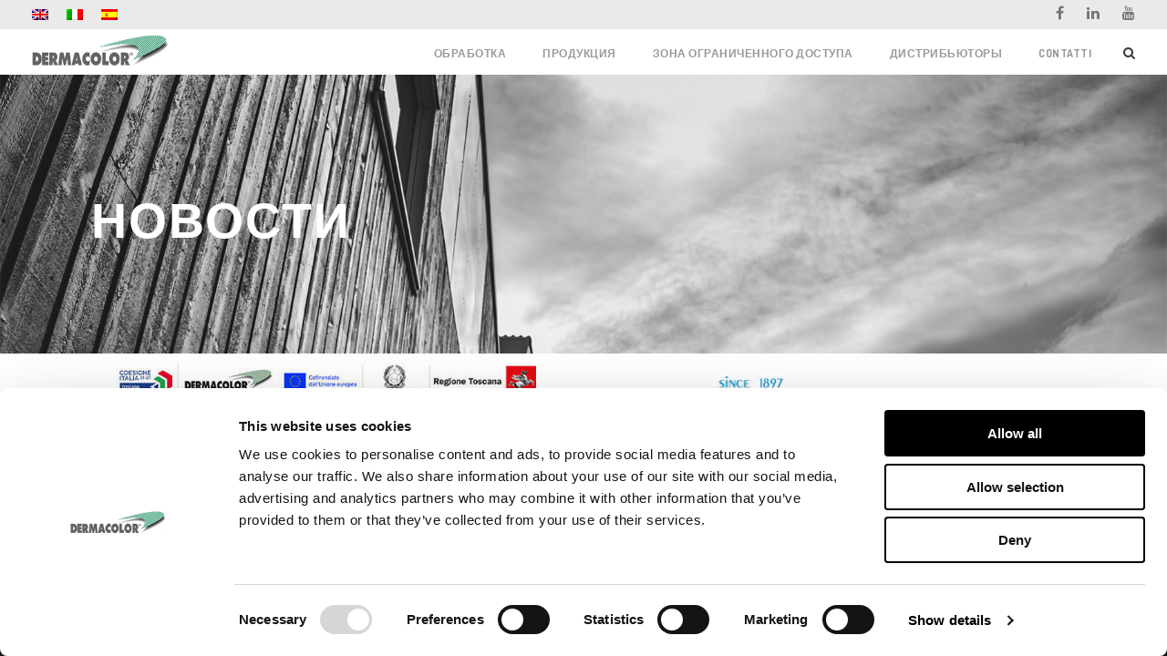

--- FILE ---
content_type: text/html; charset=UTF-8
request_url: https://www.dermacolor.it/%D0%BD%D0%BE%D0%B2%D0%BE%D1%81%D1%82%D0%B8/?lang=ru
body_size: 6618
content:
<!DOCTYPE html>
<html lang="ru-RU" prefix="og: http://ogp.me/ns#" class="no-js">
<head>
<!-- Google Tag Manager -->
<script>(function(w,d,s,l,i){w[l]=w[l]||[];w[l].push({'gtm.start':
new Date().getTime(),event:'gtm.js'});var f=d.getElementsByTagName(s)[0],
j=d.createElement(s),dl=l!='dataLayer'?'&l='+l:'';j.async=true;j.src=
'https://www.googletagmanager.com/gtm.js?id='+i+dl;f.parentNode.insertBefore(j,f);
})(window,document,'script','dataLayer','GTM-KGRJGNSZ');</script>
<!-- End Google Tag Manager -->
<script id="Cookiebot" src="https://consent.cookiebot.com/uc.js" data-cbid="2317d38f-f31d-4233-92d2-e70e247b41ec" data-blockingmode="auto" type="text/javascript"></script>
	<meta charset="UTF-8">
	<meta name="viewport" content="width=device-width, initial-scale=1">
	<link rel="profile" href="https://gmpg.org/xfn/11">
	<link rel="pingback" href="https://www.dermacolor.it/xmlrpc.php">
	<title>новости - Dermacolor</title>

<link rel="stylesheet" href="https://www.dermacolor.it/wp-content/plugins/sitepress-multilingual-cms/res/css/language-selector.css?v=2.8.1" type="text/css" media="all" />

<!-- This site is optimized with the Yoast SEO plugin v7.4.2 - https://yoast.com/wordpress/plugins/seo/ -->
<link rel="canonical" href="https://www.dermacolor.it/%d0%bd%d0%be%d0%b2%d0%be%d1%81%d1%82%d0%b8/?lang=ru" />
<meta property="og:locale" content="ru_RU" />
<meta property="og:type" content="article" />
<meta property="og:title" content="новости - Dermacolor" />
<meta property="og:url" content="https://www.dermacolor.it/%d0%bd%d0%be%d0%b2%d0%be%d1%81%d1%82%d0%b8/?lang=ru" />
<meta property="og:site_name" content="Dermacolor" />
<!-- / Yoast SEO plugin. -->

<link rel='dns-prefetch' href='//www.youtube.com' />
<link rel='dns-prefetch' href='//fonts.googleapis.com' />
<link rel='dns-prefetch' href='//s.w.org' />
<link rel="alternate" type="application/rss+xml" title="Dermacolor &raquo; Лента" href="https://www.dermacolor.it/feed/?lang=ru" />
<link rel="alternate" type="application/rss+xml" title="Dermacolor &raquo; Лента комментариев" href="https://www.dermacolor.it/comments/feed/?lang=ru" />
<link rel="alternate" type="application/rss+xml" title="Dermacolor &raquo; Лента комментариев к &laquo;новости&raquo;" href="https://www.dermacolor.it/%d0%bd%d0%be%d0%b2%d0%be%d1%81%d1%82%d0%b8/feed/?lang=ru" />
		<script type="text/javascript">
			window._wpemojiSettings = {"baseUrl":"https:\/\/s.w.org\/images\/core\/emoji\/2.4\/72x72\/","ext":".png","svgUrl":"https:\/\/s.w.org\/images\/core\/emoji\/2.4\/svg\/","svgExt":".svg","source":{"concatemoji":"https:\/\/www.dermacolor.it\/wp-includes\/js\/wp-emoji-release.min.js?ver=4.9.5"}};
			!function(a,b,c){function d(a,b){var c=String.fromCharCode;l.clearRect(0,0,k.width,k.height),l.fillText(c.apply(this,a),0,0);var d=k.toDataURL();l.clearRect(0,0,k.width,k.height),l.fillText(c.apply(this,b),0,0);var e=k.toDataURL();return d===e}function e(a){var b;if(!l||!l.fillText)return!1;switch(l.textBaseline="top",l.font="600 32px Arial",a){case"flag":return!(b=d([55356,56826,55356,56819],[55356,56826,8203,55356,56819]))&&(b=d([55356,57332,56128,56423,56128,56418,56128,56421,56128,56430,56128,56423,56128,56447],[55356,57332,8203,56128,56423,8203,56128,56418,8203,56128,56421,8203,56128,56430,8203,56128,56423,8203,56128,56447]),!b);case"emoji":return b=d([55357,56692,8205,9792,65039],[55357,56692,8203,9792,65039]),!b}return!1}function f(a){var c=b.createElement("script");c.src=a,c.defer=c.type="text/javascript",b.getElementsByTagName("head")[0].appendChild(c)}var g,h,i,j,k=b.createElement("canvas"),l=k.getContext&&k.getContext("2d");for(j=Array("flag","emoji"),c.supports={everything:!0,everythingExceptFlag:!0},i=0;i<j.length;i++)c.supports[j[i]]=e(j[i]),c.supports.everything=c.supports.everything&&c.supports[j[i]],"flag"!==j[i]&&(c.supports.everythingExceptFlag=c.supports.everythingExceptFlag&&c.supports[j[i]]);c.supports.everythingExceptFlag=c.supports.everythingExceptFlag&&!c.supports.flag,c.DOMReady=!1,c.readyCallback=function(){c.DOMReady=!0},c.supports.everything||(h=function(){c.readyCallback()},b.addEventListener?(b.addEventListener("DOMContentLoaded",h,!1),a.addEventListener("load",h,!1)):(a.attachEvent("onload",h),b.attachEvent("onreadystatechange",function(){"complete"===b.readyState&&c.readyCallback()})),g=c.source||{},g.concatemoji?f(g.concatemoji):g.wpemoji&&g.twemoji&&(f(g.twemoji),f(g.wpemoji)))}(window,document,window._wpemojiSettings);
		</script>
		<style type="text/css">
img.wp-smiley,
img.emoji {
	display: inline !important;
	border: none !important;
	box-shadow: none !important;
	height: 1em !important;
	width: 1em !important;
	margin: 0 .07em !important;
	vertical-align: -0.1em !important;
	background: none !important;
	padding: 0 !important;
}
</style>
<link rel='stylesheet' id='contact-form-7-css'  href='https://www.dermacolor.it/wp-content/plugins/contact-form-7/includes/css/styles.css?ver=5.0.2' type='text/css' media='all' />
<link rel='stylesheet' id='gdlr-core-google-font-css'  href='https://fonts.googleapis.com/css?family=Dosis%3A200%2C300%2Cregular%2C500%2C600%2C700%2C800&#038;subset=latin-ext%2Clatin&#038;ver=4.9.5' type='text/css' media='all' />
<link rel='stylesheet' id='gdlr-core-plugin-css'  href='https://www.dermacolor.it/wp-content/plugins/goodlayers-core/plugins/combine/style.css?ver=4.9.5' type='text/css' media='all' />
<link rel='stylesheet' id='gdlr-core-page-builder-css'  href='https://www.dermacolor.it/wp-content/plugins/goodlayers-core/include/css/page-builder.css?ver=4.9.5' type='text/css' media='all' />
<link rel='stylesheet' id='rs-plugin-settings-css'  href='https://www.dermacolor.it/wp-content/plugins/revslider/public/assets/css/settings.css?ver=5.4.1' type='text/css' media='all' />
<style id='rs-plugin-settings-inline-css' type='text/css'>
#rs-demo-id {}
</style>
<link rel='stylesheet' id='qcld-sliderhero-front-end-fontawesome-css-css'  href='https://www.dermacolor.it/wp-content/plugins/slider-hero/css/font-awesome.min.css?ver=4.9.5' type='text/css' media='all' />
<link rel='stylesheet' id='infinite-style-core-css'  href='https://www.dermacolor.it/wp-content/themes/infinite/css/style-core.css?ver=4.9.5' type='text/css' media='all' />
<link rel='stylesheet' id='infinite-child-theme-style-css'  href='https://www.dermacolor.it/wp-content/themes/infinite-child/style.css?ver=1.5.8.1586504614' type='text/css' media='all' />
<link rel='stylesheet' id='infinite-custom-style-css'  href='https://www.dermacolor.it/wp-content/uploads/gdlr-style-custom.css?1768923041&#038;ver=4.9.5' type='text/css' media='all' />
<link rel='stylesheet' id='pc_multiselect-css'  href='https://www.dermacolor.it/wp-content/plugins/private-content/js/multiple-select/multiple-select.css?ver=4.9.5' type='text/css' media='all' />
<link rel='stylesheet' id='pc_frontend-css'  href='https://www.dermacolor.it/wp-content/plugins/private-content/css/minimal.css?ver=5.31' type='text/css' media='all' />
<script type='text/javascript' src='https://www.youtube.com/iframe_api?ver=4.9.5'></script>
<script type='text/javascript' src='https://www.dermacolor.it/wp-includes/js/jquery/jquery.js?ver=1.12.4'></script>
<script type='text/javascript' src='https://www.dermacolor.it/wp-includes/js/jquery/jquery-migrate.min.js?ver=1.4.1'></script>
<script type='text/javascript' src='https://www.dermacolor.it/wp-content/plugins/revslider/public/assets/js/jquery.themepunch.tools.min.js?ver=5.4.1'></script>
<script type='text/javascript' src='https://www.dermacolor.it/wp-content/plugins/revslider/public/assets/js/jquery.themepunch.revolution.min.js?ver=5.4.1'></script>
<!--[if lt IE 9]>
<script type='text/javascript' src='https://www.dermacolor.it/wp-content/themes/infinite/js/html5.js?ver=4.9.5'></script>
<![endif]-->
<link rel='https://api.w.org/' href='https://www.dermacolor.it/wp-json/' />
<link rel="EditURI" type="application/rsd+xml" title="RSD" href="https://www.dermacolor.it/xmlrpc.php?rsd" />
<link rel="wlwmanifest" type="application/wlwmanifest+xml" href="https://www.dermacolor.it/wp-includes/wlwmanifest.xml" /> 
<meta name="generator" content="WordPress 4.9.5" />
<link rel='shortlink' href='https://www.dermacolor.it/?p=542' />
<link rel="alternate" type="application/json+oembed" href="https://www.dermacolor.it/wp-json/oembed/1.0/embed?url=https%3A%2F%2Fwww.dermacolor.it%2F%25d0%25bd%25d0%25be%25d0%25b2%25d0%25be%25d1%2581%25d1%2582%25d0%25b8%2F%3Flang%3Dru" />
<link rel="alternate" type="text/xml+oembed" href="https://www.dermacolor.it/wp-json/oembed/1.0/embed?url=https%3A%2F%2Fwww.dermacolor.it%2F%25d0%25bd%25d0%25be%25d0%25b2%25d0%25be%25d1%2581%25d1%2582%25d0%25b8%2F%3Flang%3Dru&#038;format=xml" />
<script type="text/javascript">var icl_lang = 'ru';var icl_home = 'https://www.dermacolor.it?lang=ru';</script>
<script type="text/javascript" src="https://www.dermacolor.it/wp-content/plugins/sitepress-multilingual-cms/res/js/sitepress.js"></script>
<meta name="generator" content="WPML ver:2.8.1 stt:1,27,2;0" />
<link rel="alternate" hreflang="en-US" href="https://www.dermacolor.it/news/?lang=en" />
<link rel="alternate" hreflang="it-IT" href="https://www.dermacolor.it/news/" />
<link rel="alternate" hreflang="es-ES" href="https://www.dermacolor.it/news-3/?lang=es" />
		<style type="text/css">.recentcomments a{display:inline !important;padding:0 !important;margin:0 !important;}</style>
		<meta name="generator" content="Powered by Slider Revolution 5.4.1 - responsive, Mobile-Friendly Slider Plugin for WordPress with comfortable drag and drop interface." />
<script type="text/javascript">pc_ms_countSelected = "# of % selected"; pc_ms_allSelected = "All selected";</script>		<style type="text/css" id="wp-custom-css">
			.infinite-footer-column {
	width:100% !important;
}
.infinite-footer-column div {
	width:45% !important;
	margin-right:5%;
	display: inline-block;
}		</style>
		<script src="/js/inewsletter.js"></script>
	
	<!-- Leadinfo tracking code -->
<script>
(function(l,e,a,d,i,n,f,o){if(!l[i]){l.GlobalLeadinfoNamespace=l.GlobalLeadinfoNamespace||[];
l.GlobalLeadinfoNamespace.push(i);l[i]=function(){(l[i].q=l[i].q||[]).push(arguments)};l[i].t=l[i].t||n;
l[i].q=l[i].q||[];o=e.createElement(a);f=e.getElementsByTagName(a)[0];o.async=1;o.src=d;f.parentNode.insertBefore(o,f);}
}(window,document,'script','https://cdn.leadinfo.net/ping.js','leadinfo','LI-6747007A6F403'));
</script> 
</head>

<body data-rsssl=1 class="page-template-default page page-id-542 gdlr-core-body infinite-body infinite-body-front infinite-full  infinite-with-sticky-navigation gdlr-core-link-to-lightbox pc_unlogged "><br style="display:none">
<!-- Google Tag Manager (noscript) -->
<noscript><iframe 
src="https://www.googletagmanager.com/ns.html?id=GTM-KGRJGNSZ"
height="0" width="0" 
style="display:none;visibility:hidden"></iframe></noscript>
<!-- End Google Tag Manager (noscript) -->
<div class="infinite-mobile-header-wrap" ><div class="infinite-top-bar" ><div class="infinite-top-bar-background" ></div><div class="infinite-top-bar-container clearfix infinite-top-bar-full " ><div class="infinite-top-bar-left infinite-item-pdlr"><span class="infinite-custom-wpml-flag" ><span class="infinite-custom-wpml-flag-item infinite-language-code-en" ><a href="https://www.dermacolor.it/news/?lang=en" ><img src="https://www.dermacolor.it/wp-content/plugins/sitepress-multilingual-cms/res/flags/en.png" alt="en" width="18" height="12" /></a></span><span class="infinite-custom-wpml-flag-item infinite-language-code-it" ><a href="https://www.dermacolor.it/news/" ><img src="https://www.dermacolor.it/wp-content/plugins/sitepress-multilingual-cms/res/flags/it.png" alt="it" width="18" height="12" /></a></span><span class="infinite-custom-wpml-flag-item infinite-language-code-es" ><a href="https://www.dermacolor.it/news-3/?lang=es" ><img src="https://www.dermacolor.it/wp-content/plugins/sitepress-multilingual-cms/res/flags/es.png" alt="es" width="18" height="12" /></a></span></span></div><div class="infinite-top-bar-right infinite-item-pdlr"><div class="infinite-top-bar-right-social" ><a href="https://www.facebook.com/DermacolorSrl/" target="_blank" class="infinite-top-bar-social-icon" title="facebook" ><i class="fa fa-facebook" ></i></a><a href="https://www.linkedin.com/company/dermacolor-srl/" target="_blank" class="infinite-top-bar-social-icon" title="linkedin" ><i class="fa fa-linkedin" ></i></a><a href="https://www.youtube.com/channel/UCoWSAG1YW9V-2MEWukBen5Q" target="_blank" class="infinite-top-bar-social-icon" title="youtube" ><i class="fa fa-youtube" ></i></a></div></div></div></div><div class="infinite-mobile-header infinite-header-background infinite-style-slide" id="infinite-mobile-header" ><div class="infinite-mobile-header-container infinite-container" ><div class="infinite-logo  infinite-item-pdlr"><div class="infinite-logo-inner"><a href="https://www.dermacolor.it/?lang=ru" ><img src="https://www.dermacolor.it/wp-content/uploads/2017/10/logo_dermacolor.png" alt="" width="240" height="58" /></a></div></div><div class="infinite-mobile-menu-right" ><div class="infinite-main-menu-search" id="infinite-mobile-top-search" ><i class="fa fa-search" ></i></div><div class="infinite-top-search-wrap" >
	<div class="infinite-top-search-close" ></div>

	<div class="infinite-top-search-row" >
		<div class="infinite-top-search-cell" >
			<form role="search" method="get" class="search-form" action="https://www.dermacolor.it/?lang=ru">
	<input type="text" class="search-field infinite-title-font" placeholder="Search..." value="" name="s">
	<div class="infinite-top-search-submit"><i class="fa fa-search" ></i></div>
	<input type="submit" class="search-submit" value="Search">
	<div class="infinite-top-search-close"><i class="icon_close" ></i></div>
</form>
		</div>
	</div>

</div>
<div class="infinite-mobile-menu" ><a class="infinite-mm-menu-button infinite-mobile-menu-button infinite-mobile-button-hamburger-with-border" href="#infinite-mobile-menu" ><i class="fa fa-bars" ></i></a><div class="infinite-mm-menu-wrap infinite-navigation-font" id="infinite-mobile-menu" data-slide="right" ><ul id="menu-menu-principale-russo" class="m-menu"><li class="menu-item menu-item-type-post_type menu-item-object-page menu-item-545"><a href="https://www.dermacolor.it/lavorazione/?lang=ru">Обработка</a></li>
<li class="menu-item menu-item-type-post_type menu-item-object-page menu-item-546"><a href="https://www.dermacolor.it/products/?lang=ru">Продукция</a></li>
<li class="menu-item menu-item-type-post_type menu-item-object-page menu-item-11113"><a href="https://www.dermacolor.it/reserved-area/?lang=ru">Зона ограниченного доступа</a></li>
<li class="menu-item menu-item-type-post_type menu-item-object-page menu-item-548"><a href="https://www.dermacolor.it/distributors/?lang=ru">Дистрибьюторы</a></li>
<li class="menu-item menu-item-type-post_type menu-item-object-page menu-item-549"><a href="https://www.dermacolor.it/contatti/?lang=ru">Contatti</a></li>
</ul></div></div></div></div></div></div><div class="infinite-body-outer-wrapper ">
		<div class="infinite-body-wrapper clearfix  infinite-with-frame">
	<div class="infinite-top-bar" ><div class="infinite-top-bar-background" ></div><div class="infinite-top-bar-container clearfix infinite-top-bar-full " ><div class="infinite-top-bar-left infinite-item-pdlr"><span class="infinite-custom-wpml-flag" ><span class="infinite-custom-wpml-flag-item infinite-language-code-en" ><a href="https://www.dermacolor.it/news/?lang=en" ><img src="https://www.dermacolor.it/wp-content/plugins/sitepress-multilingual-cms/res/flags/en.png" alt="en" width="18" height="12" /></a></span><span class="infinite-custom-wpml-flag-item infinite-language-code-it" ><a href="https://www.dermacolor.it/news/" ><img src="https://www.dermacolor.it/wp-content/plugins/sitepress-multilingual-cms/res/flags/it.png" alt="it" width="18" height="12" /></a></span><span class="infinite-custom-wpml-flag-item infinite-language-code-es" ><a href="https://www.dermacolor.it/news-3/?lang=es" ><img src="https://www.dermacolor.it/wp-content/plugins/sitepress-multilingual-cms/res/flags/es.png" alt="es" width="18" height="12" /></a></span></span></div><div class="infinite-top-bar-right infinite-item-pdlr"><div class="infinite-top-bar-right-social" ><a href="https://www.facebook.com/DermacolorSrl/" target="_blank" class="infinite-top-bar-social-icon" title="facebook" ><i class="fa fa-facebook" ></i></a><a href="https://www.linkedin.com/company/dermacolor-srl/" target="_blank" class="infinite-top-bar-social-icon" title="linkedin" ><i class="fa fa-linkedin" ></i></a><a href="https://www.youtube.com/channel/UCoWSAG1YW9V-2MEWukBen5Q" target="_blank" class="infinite-top-bar-social-icon" title="youtube" ><i class="fa fa-youtube" ></i></a></div></div></div></div>	
<header class="infinite-header-wrap infinite-header-style-plain  infinite-style-menu-right infinite-sticky-navigation infinite-style-fixed" data-navigation-offset="60px"  >
	<div class="infinite-header-background" ></div>
	<div class="infinite-header-container  infinite-header-full">
			
		<div class="infinite-header-container-inner clearfix">
			<div class="infinite-logo  infinite-item-pdlr"><div class="infinite-logo-inner"><a href="https://www.dermacolor.it/?lang=ru" ><img src="https://www.dermacolor.it/wp-content/uploads/2017/10/logo_dermacolor.png" alt="" width="240" height="58" /></a></div></div>			<div class="infinite-navigation infinite-item-pdlr clearfix infinite-navigation-submenu-indicator " >
			<div class="infinite-main-menu" id="infinite-main-menu" ><ul id="menu-menu-principale-russo-1" class="sf-menu"><li  class="menu-item menu-item-type-post_type menu-item-object-page menu-item-545 infinite-normal-menu"><a href="https://www.dermacolor.it/lavorazione/?lang=ru">Обработка</a></li>
<li  class="menu-item menu-item-type-post_type menu-item-object-page menu-item-546 infinite-normal-menu"><a href="https://www.dermacolor.it/products/?lang=ru">Продукция</a></li>
<li  class="menu-item menu-item-type-post_type menu-item-object-page menu-item-11113 infinite-normal-menu"><a href="https://www.dermacolor.it/reserved-area/?lang=ru">Зона ограниченного доступа</a></li>
<li  class="menu-item menu-item-type-post_type menu-item-object-page menu-item-548 infinite-normal-menu"><a href="https://www.dermacolor.it/distributors/?lang=ru">Дистрибьюторы</a></li>
<li  class="menu-item menu-item-type-post_type menu-item-object-page menu-item-549 infinite-normal-menu"><a href="https://www.dermacolor.it/contatti/?lang=ru">Contatti</a></li>
</ul><div class="infinite-navigation-slide-bar" id="infinite-navigation-slide-bar" ></div></div><div class="infinite-main-menu-right-wrap clearfix " ><div class="infinite-main-menu-search" id="infinite-top-search" ><i class="fa fa-search" ></i></div><div class="infinite-top-search-wrap" >
	<div class="infinite-top-search-close" ></div>

	<div class="infinite-top-search-row" >
		<div class="infinite-top-search-cell" >
			<form role="search" method="get" class="search-form" action="https://www.dermacolor.it/?lang=ru">
	<input type="text" class="search-field infinite-title-font" placeholder="Search..." value="" name="s">
	<div class="infinite-top-search-submit"><i class="fa fa-search" ></i></div>
	<input type="submit" class="search-submit" value="Search">
	<div class="infinite-top-search-close"><i class="icon_close" ></i></div>
</form>
		</div>
	</div>

</div>
</div>			</div><!-- infinite-navigation -->

		</div><!-- infinite-header-inner -->
	</div><!-- infinite-header-container -->
</header><!-- header --><div class="infinite-page-title-wrap  infinite-style-medium infinite-left-align" ><div class="infinite-header-transparent-substitute" ></div><div class="infinite-page-title-overlay"  ></div><div class="infinite-page-title-container infinite-container" ><div class="infinite-page-title-content infinite-item-pdlr"  ><h1 class="infinite-page-title"  >новости</h1></div></div></div>
<div class="infinite-page-wrapper" id="infinite-page-wrapper" >
		
		<style>
#cookieChoiceInfo {
  font-family: OpenSansRegular,Arial,sans-serif;
  color: #444444;
}
#cookieChoiceInfo a { 
  color: #0b9446;
  
}
#cookieChoiceDismiss {
	font-weight:bold;
}
#CybotCookiebotDialogPoweredbyCybot,.CookiebotWidget-main-logo {
	display:none !important;
}

#CybotCookiebotDialogFooter .CybotCookiebotDialogBodyButton, #CybotCookiebotDialogFooter #CybotCookiebotDialogBodyLevelButtonCustomize, #CybotCookiebotDialogFooter #CybotCookiebotDialogBodyLevelButtonLevelOptinAllowallSelection,#CookiebotWidget-btn-withdraw {
border: 2px solid black !important;
border-color: black !important;
}
#CybotCookiebotDialogFooter #CybotCookiebotDialogBodyButtonAccept, #CybotCookiebotDialogFooter #CybotCookiebotDialogBodyLevelButtonAccept, #CybotCookiebotDialogFooter #CybotCookiebotDialogBodyLevelButtonLevelOptinAllowAll, #CookiebotWidget-btn-change {
background-color: black !important;
border-color: black !important;
}
#CybotCookiebotDialog {
font-family: "Open Sans", sans-serif !important;
font-weight: 300;
}
#CybotCookiebotDialogBodyEdgeMoreDetailsLink, .CybotCookiebotDialogBodyEdgeMoreDetailsLink, .CookiebotWidget-show-consent-details {
color: black !important;
}

</style>
<div class="gdlr-core-page-builder-body"></div><style>
	.mobile-only {
		display:none;
	}
	@media only screen and (max-width: 480px) {
		.mobile-only {
		display:block;
		}
	}
</style>
<div class="mobile-only" style="background-color:#0b8d37;padding:10px;font-size:24px;margin-bottom:30px;text-align:center">
		<center><a class="linkfooter" href="tel:+390571471313" style="color:white">CALL NOW</a></center>
</div>

</div></div><footer class="infinite-fixed-footer" id="infinite-fixed-footer" ><div class="infinite-footer-wrapper" ><div class="infinite-footer-container infinite-container clearfix" ><div class="infinite-footer-column infinite-item-pdlr infinite-column-60" ><div id="media_image-12" class="widget widget_media_image infinite-widget"><img width="595" height="146" src="https://www.dermacolor.it/wp-content/uploads/2025/02/Firma-mail-PorCreo-550px-progetti2025-1-e1754045523498.jpg" class="image wp-image-15337  attachment-full size-full" alt="" style="max-width: 100%; height: auto;" srcset="https://www.dermacolor.it/wp-content/uploads/2025/02/Firma-mail-PorCreo-550px-progetti2025-1-e1754045523498.jpg 595w, https://www.dermacolor.it/wp-content/uploads/2025/02/Firma-mail-PorCreo-550px-progetti2025-1-e1754045523498-590x146.jpg 590w" sizes="(max-width: 595px) 100vw, 595px" /></div><div id="media_image-14" class="widget widget_media_image infinite-widget"><img width="960" height="190" src="https://www.dermacolor.it/wp-content/uploads/2025/08/JHL-Italia-Logo-960x190.jpg" class="image wp-image-16269  attachment-medium size-medium" alt="" style="max-width: 100%; height: auto;" srcset="https://www.dermacolor.it/wp-content/uploads/2025/08/JHL-Italia-Logo-960x190.jpg 960w, https://www.dermacolor.it/wp-content/uploads/2025/08/JHL-Italia-Logo-768x152.jpg 768w" sizes="(max-width: 960px) 100vw, 960px" /></div></div></div></div><div class="infinite-copyright-wrapper" ><div class="infinite-copyright-container infinite-container"><div class="infinite-copyright-text infinite-item-pdlr"><b>DERMACOLOR s.r.l.</b> - Via del Frassino, 5 - 56022 Castelfranco di Sotto (PI) - Tel +39 0571 471313 - Fax +39 0571 471326 - <a href="mailto:info@dermacolor.it">info@dermacolor.it</a> - P.Iva 00697230506 - <a href="https://www.dermacolor.it/privacy-e-cookies/">PRIVACY/COOKIE</a> - <a href="https://www.dermacolor.it/privacy-form-contatti/">PRIVACY FORM "CONTATTI"</a></div></div></div></footer></div>
<script type='text/javascript'>
/* <![CDATA[ */
var wpcf7 = {"apiSettings":{"root":"https:\/\/www.dermacolor.it\/wp-json\/contact-form-7\/v1","namespace":"contact-form-7\/v1"},"recaptcha":{"messages":{"empty":"\u041f\u043e\u0436\u0430\u043b\u0443\u0439\u0441\u0442\u0430, \u043f\u043e\u0434\u0442\u0432\u0435\u0440\u0434\u0438\u0442\u0435, \u0447\u0442\u043e \u0432\u044b \u043d\u0435 \u0440\u043e\u0431\u043e\u0442."}}};
/* ]]> */
</script>
<script type='text/javascript' src='https://www.dermacolor.it/wp-content/plugins/contact-form-7/includes/js/scripts.js?ver=5.0.2'></script>
<script type='text/javascript' src='https://www.dermacolor.it/wp-content/plugins/goodlayers-core/plugins/combine/script.js?ver=4.9.5'></script>
<script type='text/javascript'>
/* <![CDATA[ */
var gdlr_core_pbf = {"admin":"","video":{"width":"640","height":"360"},"ajax_url":"https:\/\/www.dermacolor.it\/wp-admin\/admin-ajax.php?lang=","ilightbox_skin":"dark"};
/* ]]> */
</script>
<script type='text/javascript' src='https://www.dermacolor.it/wp-content/plugins/goodlayers-core/include/js/page-builder.js?ver=4.9.5'></script>
<script type='text/javascript' src='https://www.dermacolor.it/wp-includes/js/jquery/ui/effect.min.js?ver=1.11.4'></script>
<script type='text/javascript'>
/* <![CDATA[ */
var infinite_script_core = {"home_url":"https:\/\/www.dermacolor.it\/?lang=ru"};
/* ]]> */
</script>
<script type='text/javascript' src='https://www.dermacolor.it/wp-content/themes/infinite/js/script-core.js?ver=1.0.0'></script>
<script type='text/javascript' src='https://maps.google.com/maps/api/js?libraries=geometry%2Cplaces%2Cweather%2Cpanoramio%2Cdrawing&#038;language=en&#038;ver=4.9.5'></script>
<script type='text/javascript'>
/* <![CDATA[ */
var wpgmp_local = {"all_location":"All","show_locations":"Show Locations","sort_by":"Sort by","wpgmp_not_working":"not working...","place_icon_url":"https:\/\/www.dermacolor.it\/wp-content\/plugins\/wp-google-map-plugin\/assets\/images\/icons\/"};
/* ]]> */
</script>
<script type='text/javascript' src='https://www.dermacolor.it/wp-content/plugins/wp-google-map-plugin/assets/js/maps.js?ver=2.3.4'></script>
<script type='text/javascript' src='https://www.dermacolor.it/wp-content/plugins/private-content/js/frontend.js?ver=5.31'></script>
<script type='text/javascript' src='https://www.dermacolor.it/wp-content/plugins/private-content/js/multiple-select/multiple.select.min.js?ver=4.9.5'></script>
<script type='text/javascript' src='https://www.dermacolor.it/wp-includes/js/wp-embed.min.js?ver=4.9.5'></script>

</body>
</html>

--- FILE ---
content_type: text/css
request_url: https://www.dermacolor.it/wp-content/themes/infinite-child/style.css?ver=1.5.8.1586504614
body_size: 302
content:
/*
Theme Name: Infinite Child
Theme URI: http://demo.goodlayers.com/infinite
Template: infinite
Author: Goodlayers
Author URI: http://www.goodlayers.com
Description: Infinite WordPress Theme
Tags: two-columns,left-sidebar,custom-background,custom-colors,custom-header,custom-menu,editor-style,featured-images,microformats,post-formats,sticky-post,threaded-comments,translation-ready
Version: 1.5.8.1586504614
Updated: 2020-04-10 09:43:34

*/



--- FILE ---
content_type: application/x-javascript
request_url: https://consentcdn.cookiebot.com/consentconfig/2317d38f-f31d-4233-92d2-e70e247b41ec/dermacolor.it/configuration.js
body_size: 258
content:
CookieConsent.configuration.tags.push({id:190650495,type:"script",tagID:"",innerHash:"",outerHash:"",tagHash:"12519817223139",url:"https://consent.cookiebot.com/uc.js",resolvedUrl:"https://consent.cookiebot.com/uc.js",cat:[1]});CookieConsent.configuration.tags.push({id:190650497,type:"script",tagID:"",innerHash:"",outerHash:"",tagHash:"15645232689110",url:"https://www.youtube.com/iframe_api?ver=4.9.5",resolvedUrl:"https://www.youtube.com/iframe_api?ver=4.9.5",cat:[4]});CookieConsent.configuration.tags.push({id:190650498,type:"script",tagID:"",innerHash:"",outerHash:"",tagHash:"4750582261523",url:"",resolvedUrl:"",cat:[3,4]});CookieConsent.configuration.tags.push({id:190650499,type:"script",tagID:"",innerHash:"",outerHash:"",tagHash:"14068275673064",url:"",resolvedUrl:"",cat:[4]});CookieConsent.configuration.tags.push({id:190650501,type:"script",tagID:"",innerHash:"",outerHash:"",tagHash:"11998172451556",url:"https://www.dermacolor.it/wp-includes/js/jquery/jquery.js?ver=1.12.4",resolvedUrl:"https://www.dermacolor.it/wp-includes/js/jquery/jquery.js?ver=1.12.4",cat:[3]});CookieConsent.configuration.tags.push({id:190650502,type:"iframe",tagID:"",innerHash:"",outerHash:"",tagHash:"17172908272884",url:"https://www.youtube.com/embed/tKTGGWcKXDE?wmode=transparent",resolvedUrl:"https://www.youtube.com/embed/tKTGGWcKXDE?wmode=transparent",cat:[4]});CookieConsent.configuration.tags.push({id:190650505,type:"iframe",tagID:"",innerHash:"",outerHash:"",tagHash:"5666756293593",url:"https://www.youtube.com/embed/AGqYJbF4vCA?wmode=transparent",resolvedUrl:"https://www.youtube.com/embed/AGqYJbF4vCA?wmode=transparent",cat:[4]});CookieConsent.configuration.tags.push({id:190650509,type:"iframe",tagID:"",innerHash:"",outerHash:"",tagHash:"10787658281493",url:"https://www.youtube.com/embed/x77aDSwdaIY?wmode=transparent",resolvedUrl:"https://www.youtube.com/embed/x77aDSwdaIY?wmode=transparent",cat:[4]});